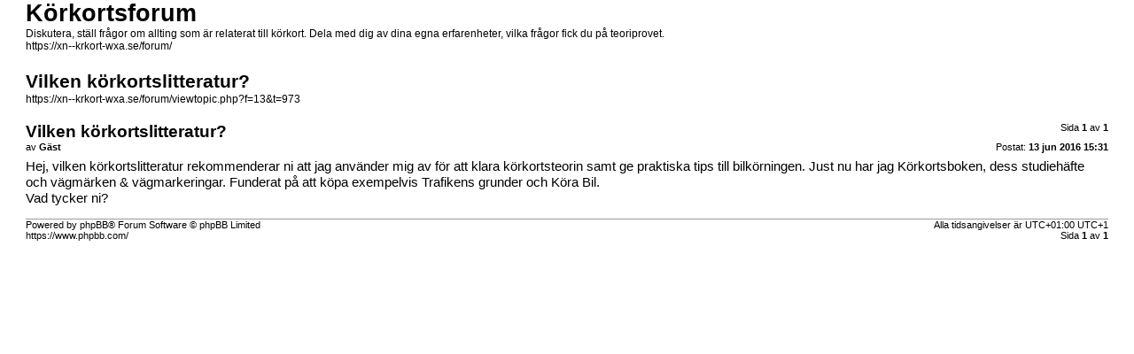

--- FILE ---
content_type: text/html; charset=UTF-8
request_url: https://xn--krkort-wxa.se/forum/viewtopic.php?f=13&t=973&sid=bbf04803b8ba587f256c7cc72dc00d57&view=print
body_size: 925
content:
<!DOCTYPE html>
<html dir="ltr" lang="sv">
<head>
<meta charset="utf-8" />
<meta http-equiv="X-UA-Compatible" content="IE=edge">
<meta name="robots" content="noindex" />
<title>Körkortsforum &bull;Vilken körkortslitteratur?</title>

<link href="./styles/prosilver/theme/print.css" rel="stylesheet"></head>
<body id="phpbb">
<div id="wrap">
	<a id="top" class="anchor" accesskey="t"></a>

	<div id="page-header">
		<h1>Körkortsforum</h1>
		<p>Diskutera, ställ frågor om allting som är relaterat till körkort. Dela med dig av dina egna erfarenheter, vilka frågor fick du på teoriprovet.<br /><a href="https://xn--krkort-wxa.se/forum/">https://xn--krkort-wxa.se/forum/</a></p>

		<h2>Vilken körkortslitteratur?</h2>
		<p><a href="https://xn--krkort-wxa.se/forum/viewtopic.php?f=13&amp;t=973">https://xn--krkort-wxa.se/forum/viewtopic.php?f=13&amp;t=973</a></p>
	</div>

	<div id="page-body">
		<div class="page-number">Sida <strong>1</strong> av <strong>1</strong></div>			<div class="post">
				<h3>Vilken körkortslitteratur?</h3>
				<div class="date">Postat: <strong>13 jun 2016 15:31</strong></div>
				<div class="author">av <strong>Gäst</strong></div>
				<div class="content">Hej, vilken körkortslitteratur rekommenderar ni att jag använder mig av för att klara körkortsteorin samt ge praktiska tips till bilkörningen. Just nu har jag Körkortsboken, dess studiehäfte och vägmärken &amp; vägmarkeringar. Funderat på att köpa exempelvis Trafikens grunder och Köra Bil. <br />Vad tycker ni?</div>
			</div>
			<hr />	</div>

	<div id="page-footer">
		<div class="page-number">Alla tidsangivelser är UTC+01:00 UTC+1<br />Sida <strong>1</strong> av <strong>1</strong></div>
		<div class="copyright">Powered by phpBB&reg; Forum Software &copy; phpBB Limited<br />https://www.phpbb.com/</div>
	</div>
</div>

</body>
</html>
